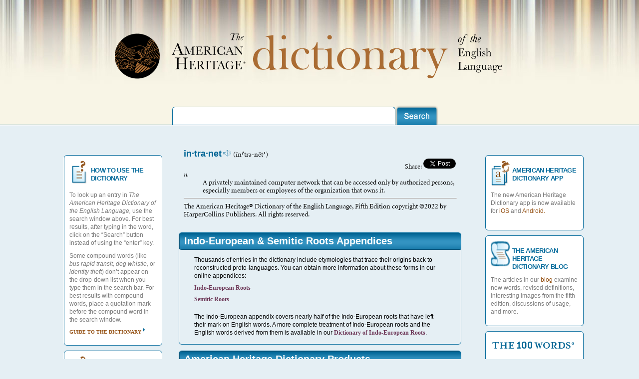

--- FILE ---
content_type: text/html; charset=UTF-8
request_url: https://www.ahdictionary.com/word/search.html?q=intranet
body_size: 23981
content:
<html><head><meta http-equiv="content-type" content="text/html; charset=UTF-8"/><!--[if lt IE 9]>
        <script src="{ $xqmvc:resource-dir }/js/html5shiv.js"></script>
        <![endif]--><!-- tricks ie7 into thinking it is ie8 --><!--[if lt IE 9]>
        <script src="https://ie7-js.googlecode.com/svn/version/2.1(beta4)/IE9.js"></script>
        <![endif]--><title>American Heritage Dictionary Entry: intranet</title><meta property="og:image" content="/application/resources/images/9780547041018.gif"/><meta property="og:title" content="The American Heritage Dictionary entry: intranet"/><meta property="og:description" content="The American Heritage Dictionary entry: intranet"/><meta name="description" content="The much-anticipated Fifth Edition of The American Heritage Dictionary of the English Language is the premier resource about words for people who seek to know more and find fresh perspectives. Exhaustively researched and thoroughly revised, the Fifth Edition contains 10,000 new words and senses, over 4,000 dazzling new full-color images, and authoritative, up-to-date guidance on usage from the celebrated American Heritage Usage Panel."/><meta name="author" content="HarperCollins Publishers"/><meta name="keywords" content="HarperCollins, American Heritage Dictionaries, american heritage, dictionaries, dictionary, college thesaurus, american heritage college dictionary, college dictionary with cdrom, dictionary with cd-rom, crossword puzzle, crossword, puzzle, crossword puzzle dictionary, crossword dictionary, puzzle dictionary, crossword puzzle book, crossword puzzle solver, thesaurus, college dictionary, high school dictionary, student thesaurus, students, college, first dictionary, student science, science dictionary, english, 100 words, 100 words you should know, thesauri, children dictionaries, children thesaurus, wall street words, dictionary of idioms, roget's pocket thesaurus, desk dictionary, 100 words every high school freshman should know, high school freshman, students, 100 words almost everyone confuses and misuses, misused words, riverside dictionary of biography, stedman's medical dictionary, word histories and mysteries, 100 Words Every Word Lover Should Know, quizzes, 100 words list, special features, you are your words"/><link rel="shortcut icon" href="/application/resources/images/favico.ico"/><link rel="stylesheet" type="text/css" media="screen" href="/application/resources/css/style.css"/><link rel="stylesheet" type="text/css" media="screen" href="/application/resources/css/mygrid.css"/><link href="/application/resources/yui/fonts/fonts-min.css" media="screen" rel="stylesheet" type="text/css"/><link href="/application/resources/yui/menu/assets/skins/sam/menu.css" media="screen" rel="stylesheet" type="text/css"/><link href="/application/resources/yui/autocomplete/assets/skins/sam/autocomplete.css" media="screen" rel="stylesheet" type="text/css"/><!--[if lt IE 8]>
 <link rel="stylesheet" type="text/css" href="3c_float.css" />
<![endif]--><script language="javascript" type="text/javascript" src="/application/resources/js/jquery.1.6.2.min.js"><!-- --></script><script language="javascript" type="text/javascript" src="/application/resources/js/corners.min.js"><!-- --></script><script language="javascript" type="text/javascript" src="/application/resources/js/jCarousel.min.js"><!-- --></script><script language="javascript" type="text/javascript" src="/application/resources/js/ahd.js"><!-- --></script><script language="javascript" type="text/javascript" src="/application/resources/js/google.js"><!-- --></script><script language="javascript" type="text/javascript" src="https://static.ak.fbcdn.net/connect.php/js/FB.Share"><!-- --></script><script language="javascript" type="text/javascript" src="https://platform.twitter.com/widgets.js"><!-- --></script><script type="text/javascript">
            $('document').ready(function(){
            //jCarousel
            $("#mycarousel").jcarousel({
            wrap: 'circular',
            visible:5,
            start:1,
            scroll:5
            
            })
            });
        </script><!-- YUI --><script type="text/javascript" src="/application/resources/yui/yahoo-dom-event/yahoo-dom-event.js"><!-- --></script><script type="text/javascript" src="/application/resources/yui/container/container_core-min.js"><!-- --></script><script type="text/javascript" src="/application/resources/yui/menu/menu-min.js"><!-- --></script><script type="text/javascript" src="/application/resources/yui/animation/animation-min.js"><!-- --></script><script type="text/javascript" src="/application/resources/yui/datasource/datasource-min.js"><!-- --></script><script type="text/javascript" src="/application/resources/yui/connection/connection-min.js"><!-- --></script><script type="text/javascript" src="/application/resources/yui/autocomplete/autocomplete-min.js"><!-- --></script><!-- end YUI --></head><body><!-- the header --><div id="header" class="yui-skin-sam"><!-- include header here --><div class="container"><div id="masthead"><img class="branding" src="/application/resources/images/AHD-Dictionary.png" alt="AHD-Dictionary" width="779" height="99"/><div id="myAutoComplete"><form method="get" action="/word/search.html" onsubmit="this.submit();return false;"><input id="search" name="q" type="text" rows="20" autocomplete="off" class="search" style="border-top: 1px solid #096d9d;                                                                    border-right: 1px solid #096d9d;                                                                    border-left: 1px solid #096d9d;                                                                    border-bottom:none;                                                                    font-size:16px;                                                                    width:447px;                                                                    height:36px;                                                                    -moz-border-radius-topleft: 6px;                                                                    -moz-border-radius-topright: 6px;                                                                    -moz-border-radius-bottomright: 0px;                                                                    -moz-border-radius-bottomleft: 0px;                                                                    -webkit-border-radius: 6px 6px 0px 0px;                                                                    border-radius: 6px 6px 0px 0px;                                                                     padding:0px 15px 0px 15px;"/><input type="image" src="/application/resources/images/search.png" alt="search" width="86" height="40" name="submit" value="" class="submit-button" style="position:relative;top:13px;"/><div id="suggestions" class="yui-ac-container" style="width: 180px;"><!--suggestions here--></div></form></div><script type="text/javascript">  
    		      YAHOO.util.Event.onDOMReady(function() {
    		         var autoSuggestDataSource = new YAHOO.util.XHRDataSource("/ajax/suggest.html");
    		         autoSuggestDataSource.maxCacheEntries = 20;
                     autoSuggestDataSource.responseType = YAHOO.util.XHRDataSource.TYPE_XML
                     autoSuggestDataSource.useXPath = true;
                     autoSuggestDataSource.responseSchema = {
                        resultNode: "term",
                        fields: [
                            { key: "term", locator: "." }
                        ]
                     };
 
    			 
    			     var myAutoComp = new YAHOO.widget.AutoComplete("search","suggestions", autoSuggestDataSource);
    			  
    			       myAutoComp.generateRequest = function(sQuery) {
    			             return "?query=" + sQuery ;
                       };
    
                   
                       
                       myAutoComp.maxResultsDisplayed = 10;
                       
                       myAutoComp.alwaysShowContainer = false;

                        
    			     // Container will expand and collapse vertically
                       myAutoComp.animVert = true;
                        
                       // Container will expand and collapse horizontally
                       myAutoComp.animHoriz = false;
                        
                       // Container animation will take 0 seconds to complete
                       myAutoComp.animSpeed = 0;
                       
                       // Display up to 20 results in the container
                       myAutoComp.maxResultsDisplayed = 20;
                       
                       // Require user to type at least 3 characters before triggering a query
                       myAutoComp.minQueryLength = 3;
     
    			       // Key input events will trigger queries ASAP...
                       myAutoComp.queryDelay = 0.1;
                         
                         // Enable a drop-shadow under the container element
                        myAutoComp.useShadow = true;
                         
                        // Enable type ahead
                        myAutoComp.typeAhead = false;
      
                        // Disable the browser's built-in autocomplete caching mechanism
                        myAutoComp.allowBrowserAutocomplete = false;
                        
                        return {
                            oDS: autoSuggestDataSource,
                            oAC: myAutoComp
                        };
                  });
			  </script></div></div></div><!-- main content of the page --><div id="content" class="container"><div class="container1"><div class="widget alpha blueStroke"><img class="boxIcon" src="/application/resources/images/use-icon.png" alt="use-icon" width="38" height="51"/><h2>HOW TO USE THE DICTIONARY</h2><p>To look up an entry in <i>The American Heritage Dictionary of the English Language,</i> use the search window above. For best results, after typing in the word, click on the “Search” button instead of using the “enter” key.</p><p>Some compound words (like <i>bus rapid transit, dog whistle,</i> or <i>identity theft</i>) don’t appear on the drop-down list when you type them in the search bar. For best results with compound words, place a quotation mark before the compound word in the search window.</p><p><a href="/word/howtouse.html" alt="arrow2">guide to the dictionary</a></p></div><div class="widget alpha blueStroke"><img class="boxIcon" src="/application/resources/images/use-icon.png" alt="use-icon" width="38" height="51"/><h2>THE USAGE PANEL</h2><p>The Usage Panel is a group of nearly 200 prominent scholars, creative writers, journalists, diplomats, and others in occupations requiring mastery of language. Annual surveys have gauged the acceptability of particular usages and grammatical constructions.</p><p><a href="/word/usagepanel.html" alt="arrow2">The Panelists</a></p></div><!--                <div
                    class="widget alpha blueStroke">
                    <img
                        class="boxIcon"
                        src="{$xqmvc:resource-dir}/images/puzzle-icon.png"
                        alt="puzzle-icon"
                        width="38"
                        height="51"/>
                    <h2>NEED HELP SOLVING A CROSSWORD PUZZLE?</h2>
                    <p>Go to our <a
                            class="no-arrow"
                            href="/word/crossword.html">Crossword Puzzle Solver</a> and type in the letters that you know, and the Solver will produce a list of possible solutions.</p>
                </div>--></div><div class="container2"><div class="widget omega blueStroke"><img class="boxIcon" src="/application/resources/images/open-icon.png" alt="open-icon" width="38" height="51"/><h2>AMERICAN HERITAGE DICTIONARY APP</h2><p>The new American Heritage Dictionary app is now available for   
                   <a class="no-arrow" href="https://itunes.apple.com/us/app/american-heritage-english/id1118313580?mt=8">iOS</a> and <a class="no-arrow" href="https://play.google.com/store/apps/details?id=com.mobisystems.msdict.embedded.wireless.houghtonmifflinharcourt.americanheritagedictionaryplus">Android.</a></p><p/></div><div class="widget omega blueStroke"><img class="boxIcon" src="/application/resources/images/scroll-icon.png" alt="scroll-icon" width="38" height="51"/><h2>THE AMERICAN HERITAGE DICTIONARY BLOG</h2><p>The articles in our <a class="no-arrow" href="http://ahdictionary.tumblr.com/">blog</a> examine new words, revised definitions, interesting images from the fifth edition, discussions of usage, and more.</p></div><!--<div
                    class="widget omega blueStroke">
                    <img
                        class="boxIcon"
                        src="{$xqmvc:resource-dir}/images/open-icon.png"
                        alt="open-icon"
                        width="38"
                        height="51"/>
                    <h2>OPEN DICTIONARY PROJECT</h2>
                    <p>Share your ideas for new words and new meanings of old words!</p>
                    <p><a
                            href="/word/submitNew.html">Start Sharing Now!</a></p>
                </div> --><div class="widget omega blueStroke"><img class="boxIcon" src="/application/resources/images/100-words-icon.png" alt="100-words-icon" width="172" height="33"/><p>See word lists from the best-selling 100 Words Series!</p><p><a href="/word/hundredwords.html">Find out more!</a></p></div><div class="widget omega blueStroke"><img class="boxIcon" src="/application/resources/images/open-icon.png" alt="open-icon" width="38" height="51"/><h2>INTERESTED IN DICTIONARIES?</h2><p>Check out the Dictionary Society of North America at <a class="no-arrow" href="http://www.dictionarysociety.com">http://www.dictionarysociety.com</a></p></div></div><div class="container3"><!-- include body here --><div id="results"><table border="0" cellspacing="5" width="100%"><tr><td><a name="I5226300"/><div class="rtseg"><b><font size="-1" face="arial,sans-serif"><font color="#006595">in·tra·net</font></font></b><span> </span><a href="/application/resources/wavs/I0205585.wav" target="_blank"><img border="0" src="/application/resources/images/mini-speaker.png"/></a> (<font face="Minion New">ĭ</font>n<font face="Minion New"></font>tr<font face="Minion New">ə</font>-n<font face="Minion New">ĕ</font>t<font face="Minion New">′</font>)<div align="right">
       Share: 
            
 
              <a href="https://twitter.com/share" class="twitter-share-button" data-count="none">Tweet</a><script>!function(d,s,id){var js,fjs=d.getElementsByTagName(s)[0],p=/^http:/.test(d.location)?'http':'https';if(!d.getElementById(id)){js=d.createElement(s);js.id=id;js.src=p+'://platform.twitter.com/widgets.js';fjs.parentNode.insertBefore(js,fjs);}}(document, 'script', 'twitter-wjs');</script></div></div><div class="pseg"><i>n.</i><div class="ds-single"><span> </span>A privately maintained computer network that can be accessed only by authorized persons, especially members or employees of the organization that owns it.</div></div></td></tr></table><hr align="center" width="100%"/><span class="copyright">
  The American Heritage® Dictionary of the English Language, Fifth Edition copyright ©2022 by HarperCollins Publishers. All rights reserved.
  <br/> 
  </span><!--end--></div><!-- end container top --><div class="slideshow-results alpha omega"><h1 class="productSlider">Indo-European &amp; Semitic Roots Appendices</h1><ul class="top"><p/><p class="top">Thousands of entries in the dictionary include etymologies that trace their origins back to reconstructed proto-languages. You can obtain more information about these forms in our online appendices:</p><p><a href="/word/indoeurop.html" alt="arrow2">Indo-European Roots</a></p><p><a href="/word/semitic.html" alt="arrow2">Semitic Roots</a></p><p class="top">The Indo-European appendix covers nearly half of the Indo-European roots that have left their mark on English words. A more complete treatment of Indo-European roots and the English words derived from them is available in our <a class="no-arrow" href="https://www.harpercollins.com/products/the-american-heritage-dictionary-of-indo-european-roots-third-edition-calvert-watkins">Dictionary of Indo-European Roots</a>.</p></ul><p/></div><div class="slideshow-results alpha omega"><h1 class="productSlider">American Heritage Dictionary Products</h1><ul id="mycarousel" class="jcarousel-skin-tango"><li><a href="https://www.harpercollins.com/products/the-american-heritage-dictionary-of-the-english-language-fifth-edition-editors-of-the-american-heritage-dictionaries"><img src="/application/resources/images/9781328841698_hres.jpg" alt="The American Heritage Dictionary of the English Language, Fifth Edition" width="80" height="105"/><p>The American Heritage Dictionary, 5th Edition</p></a></li><li><a href="https://www.harpercollins.com/products/the-american-heritage-dictionary-of-idioms-second-edition-christine-ammer"><img src="https://i.harperapps.com/covers/9780547676586.jpg" alt="The American Heritage Dictionary of Idioms" width="80" height="105"/><p>The American Heritage Dictionary of Idioms</p></a></li><li><a href="https://www.harpercollins.com/products/the-american-heritage-desk-dictionary-and-thesaurus"><img src="https://i.harperapps.com/covers/9780544176188.jpg" alt="The American Heritage Desk Dictionary and Thesaurus" width="80" height="105"/><p>The American Heritage Roget's Thesaurus</p></a></li><li><a href="https://www.harpercollins.com/products/curious-georges-dictionary?variant=39934494212130"><img src="https://i.harperapps.com/covers/9780544336650.jpg" alt="Curious George's Dictionary" width="80" height="105"/><p>Curious George's Dictionary</p></a></li><li><a href="https://www.harpercollins.com/products/american-heritage-first-dictionary-editors-of-the-american-heritage-dictionaries"><img src="https://i.harperapps.com/covers/9781328753366.jpg" width="80" height="105"/><p>The American Heritage Children's Dictionary</p></a></li></ul></div></div><!-- end container 3 --><p/><p/></div><!-- footer --><div id="footer"><div class="container"><div style="padding-bottom:10px"><ul style="columns: 4 200px; -moz-columns: 4 200px; -webkit-columns: 4 200px;"><li style="margin: 10px 0px;"><b>CONTACT US</b></li><li><a href="https://www.harpercollins.com/pages/corporate-customer-service">Customer Service</a></li><li><a href="https://www.harpercollins.com/pages/worldwide-submit-a-manuscript">Make Me An Author</a></li><li><a href="https://help.glose.com/">Ebooks Help with Glose Reader</a></li><li style="margin: 10px 0px;"><b>ABOUT US</b></li><li><a href="https://www.harpercollins.com/pages/worldwide-company-profile">Company Profile</a></li><li><a href="https://www.harpercollins.com/pages/worldwide-leadership-team">Leadership Team</a></li><li><a href="https://www.harpercollins.com/pages/corporate-social-responsibility">Corporate Social Responsibility</a></li><li><a href="https://www.harpercollins.com/pages/careers">HarperCollins Careers</a></li><li><a href="https://www.harpercollins.com/pages/corporate-harpercollins-imprints">HarperCollins Imprints</a></li><li><a href="https://www.harpercollins.com/pages/harpergreen">HarperGreen</a></li><li><a href="https://www.harpercollins.com/pages/social-media-directory">Social Media Directory</a></li><li><a href="https://www.harpercollins.com/pages/accessibility">Accessibility</a></li><li style="margin: 10px 0px;"><b>FOR READERS</b></li><li><a href="https://www.harpercollins.com/">Browse Reading Guides</a></li><li style="margin: 10px 0px;"><b>FOR AUTHORS</b></li><li><a href="https://www.harpercollins.com/pages/corporate-for-authors-submit-a-manuscript">Submit a Manuscript</a></li><li><a href="https://www.harpercollins.com/pages/for-authors-report-piracy">Report Piracy</a></li><li><a href="https://www.harpercollins.com/pages/corporate-for-authors-agent-portal">Agent Portal</a></li><li style="margin: 10px 0px;"><b>MEDIA</b></li><li><a href="https://www.harpercollins.com/pages/corporate-media-publicity-contacts">Publicity Contacts</a></li><li><a href="https://www.harpercollins.com/blogs/press-releases">Press Room</a></li><li style="margin: 10px 0px;"><b>SERVICES</b></li><li><a href="http://www.harpercollinsspeakersbureau.com/">HarperCollins Speakers Bureau</a></li><li><a href="http://www.librarylovefest.com/">Library Services</a></li><li><a href="https://www.harperacademic.com/">Academic Services</a></li><li><a href="https://www.harperacademic.com/pages/ordering/">Desk &amp; Exam Copies</a></li><li><a href="https://www.harpercollins.com/pages/corporate-media-publicity-contacts">Review Copies</a></li><li><a href="https://anypoint.mulesoft.com/exchange/portals/mulesoft-1088/">OpenBook API</a></li><li><a href="https://www.harpercollins.com/pages/marketing-partnerships">Marketing Partnerships</a></li><li style="margin: 10px 0px;"><b>COVID-19 RESOURCES &amp; PERMISSIONS</b></li><li><a href="https://www.harperacademic.com/pages/onlinepermission2020/">Permissions for Adult Online Readings</a></li><li><a href="https://www.harpercollins.com/pages/childrens-harper-at-home">Permissions for Kids Online Readings</a></li><li style="margin: 10px 0px;"><b>SALES &amp; RIGHTS</b></li><li><a href="https://business.harpercollinschristian.com/login">Booksellers &amp; Retailer Ordering</a></li><li><a href="https://www.edelweiss.plus/#publisher=HC&amp;folderID=8841">HarperCollins Catalogs</a></li><li><a href="http://permissions.harpercollins.com/">Permissions</a></li><li><a href="https://www.harpercollins.com/pages/corporate-sales-and-rights-subsidiary-rights">Subsidiary Rights</a></li><li><a href="https://www.harpercollins.com/pages/media-rights-and-content-development-at-harpercollins">Media Rights and Content Development</a></li><li style="margin: 10px 0px;"><b>GLOSE APP</b></li><li><a href="https://apps.apple.com/us/app/glose-social-e-book-reader/id896681871">iPhone</a></li><li><a href="https://play.google.com/store/apps/details?id=com.glose.android&amp;hl=en">Android</a></li><li> </li><li> </li><li> </li><li style="margin: 10px 0px;"><b>GLOBAL DIVISIONS</b></li><li><a href="https://www.harpercollins.com/pages/corporate">HarperCollins US</a></li><li><a href="https://www.harpercollins.ca/">HarperCollins Canada</a></li><li><a href="https://www.harpercollinschristian.com/">HarperCollins Christian</a></li><li><a href="https://www.harpercollins.com.au/">HarperCollins Australia</a></li><li><a href="https://harpercollins.co.in/">HarperCollins India</a></li><li><a href="https://www.harpercollins.co.uk/">HarperCollins UK</a></li><li> </li><li> </li><li> </li><li> </li><li> </li><li> </li><li> </li><li> </li></ul></div><img class="harcourt-logo" src="/application/resources/images/footer-logo.png" alt="hc-logo" width="230" height="53"/><div id="legal_nav" style="text-align:right;"><a href="https://www.harpercollins.com/pages/terms-of-use">Terms of Use</a> • 
        
        <a href="https://www.harpercollins.com/pages/terms-of-sale">Terms of Sale</a> • 
        
        <a href="https://www.harpercollins.com/pages/privacy-policy">Your Ad Choices</a> • 
        
        <a href="https://www.harpercollins.com/pages/privacy-policy">Privacy Policy</a> • 
        
        <a href="https://www.harpercollins.com/pages/california-consumer-privacy-act">California Privacy Policy</a><br/><a href="https://www.harpercollins.com/pages/do-not-sell">Do Not Sell My Personal Information</a><br/><p>Copyright  2022 HarperCollins Publishers All rights reserved.</p><p>*This website is best viewed in Chrome, Firefox, Microsoft Edge, or Safari. Some characters in pronunciations and etymologies cannot be displayed properly in Internet Explorer.</p></div></div><!-- include footer here --></div></body></html>
